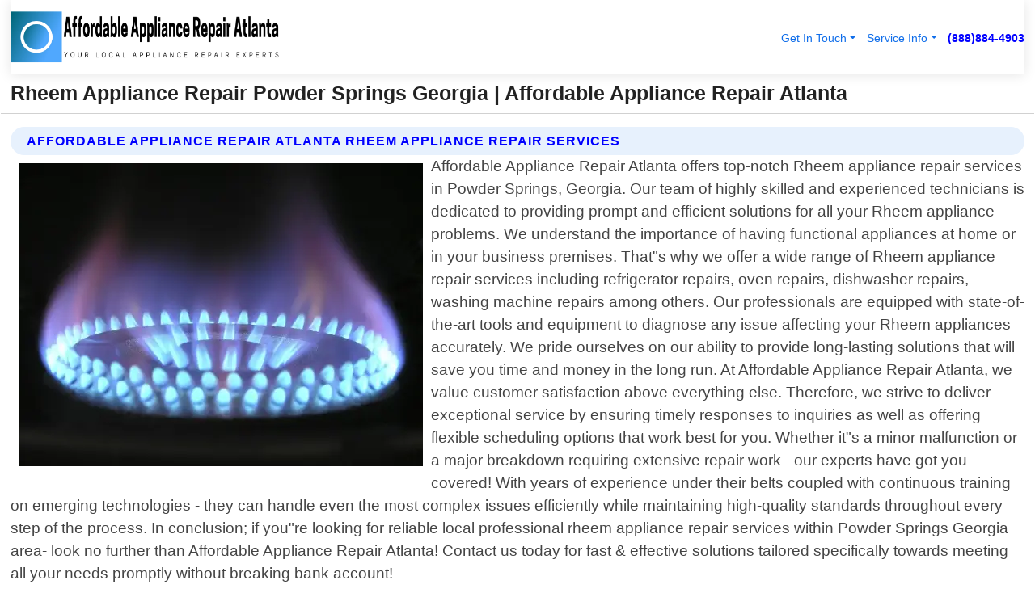

--- FILE ---
content_type: text/html; charset=utf-8
request_url: https://www.affordableappliancerepairatlanta.com/rheem-appliance-repair-powder-springs-georgia
body_size: 14639
content:

<!DOCTYPE html>
<html lang="en">
<head id="HeaderTag"><link rel="preconnect" href="//www.googletagmanager.com/" /><link rel="preconnect" href="//www.google-analytics.com" /><link rel="preconnect" href="//maps.googleapis.com/" /><link rel="preconnect" href="//maps.gstatic.com/" /><title>
	Rheem Appliance Repair Powder Springs Georgia
</title><meta charset="utf-8" /><meta content="width=device-width, initial-scale=1.0" name="viewport" /><link id="favicon" href="/Content/Images/1032/FAVICON.png" rel="icon" /><link id="faviconapple" href="/assets/img/apple-touch-icon.png" rel="apple-touch-icon" /><link rel="preload" as="script" href="//cdn.jsdelivr.net/npm/bootstrap@5.3.1/dist/js/bootstrap.bundle.min.js" />
<link rel="canonical" href="https://www.affordableappliancerepairatlanta.com/rheem-appliance-repair-powder-springs-georgia" /><meta name="title" content="Rheem Appliance Repair Powder Springs Georgia " /><meta name="description" content="Rheem Appliance Repair Powder Springs Georgia by Affordable Appliance Repair Atlanta, A Professional Appliance Repair Services" /><meta name="og:title" content="Rheem Appliance Repair Powder Springs Georgia " /><meta name="og:description" content="Rheem Appliance Repair Powder Springs Georgia by Affordable Appliance Repair Atlanta, A Professional Appliance Repair Services" /><meta name="og:site_name" content="https://www.AffordableApplianceRepairAtlanta.com" /><meta name="og:type" content="website" /><meta name="og:url" content="https://www.affordableappliancerepairatlanta.com/rheem-appliance-repair-powder-springs-georgia" /><meta name="og:image" content="https://www.AffordableApplianceRepairAtlanta.com/Content/Images/1032/LOGO.webp" /><meta name="og:image:alt" content="Affordable Appliance Repair Atlanta Logo" /><meta name="geo.region" content="US-GA"/><meta name="geo.placename" content="Powder Springs" /><meta name="geo.position" content="33.8825;-84.7003" /><meta name="ICBM" content="33.8825,-84.7003" /><script type="application/ld+json">{"@context": "https://schema.org","@type": "LocalBusiness","name": "Affordable Appliance Repair Atlanta","address": {"@type": "PostalAddress","addressLocality": "Atlanta","addressRegion": "GA","postalCode": "30309","addressCountry": "US"},"priceRange":"$","image": "https://www.AffordableApplianceRepairAtlanta.com/content/images/1032/logo.png","email": "support@AffordableApplianceRepairAtlanta.com","telephone": "+18888844903","url": "https://www.affordableappliancerepairatlanta.com/powder-springs-georgia-services","@id":"https://www.affordableappliancerepairatlanta.com/powder-springs-georgia-services","paymentAccepted": [ "cash","check","credit card", "invoice" ],"openingHours": "Mo-Su 00:00-23:59","openingHoursSpecification": [ {"@type": "OpeningHoursSpecification","dayOfWeek": ["Monday","Tuesday","Wednesday","Thursday","Friday","Saturday","Sunday"],"opens": "00:00","closes": "23:59"} ],"geo": {"@type": "GeoCoordinates","latitude": "33.7486","longitude": "-84.3884"},"hasOfferCatalog": {"@context": "http://schema.org","@type": "OfferCatalog","name": "Appliance Repair services","@id": "https://www.affordableappliancerepairatlanta.com/rheem-appliance-repair-powder-springs-georgia","itemListElement":[ { "@type":"OfferCatalog", "name":"Affordable Appliance Repair Atlanta Services","itemListElement": []}]},"areaServed":[{ "@type":"City","name":"Powder Springs Georgia","@id":"https://www.affordableappliancerepairatlanta.com/powder-springs-georgia-services"}]}</script></head>
<body id="body" style="display:none;font-family: Arial !important; width: 100% !important; height: 100% !important;">
    
    <script src="https://code.jquery.com/jquery-3.7.1.min.js" integrity="sha256-/JqT3SQfawRcv/BIHPThkBvs0OEvtFFmqPF/lYI/Cxo=" crossorigin="anonymous" async></script>
    <link rel="preload" as="style" href="//cdn.jsdelivr.net/npm/bootstrap@5.3.1/dist/css/bootstrap.min.css" onload="this.onload=null;this.rel='stylesheet';" />
    <link rel="preload" as="style" href="/resource/css/master.css" onload="this.onload=null;this.rel='stylesheet';" />

    <form method="post" action="./rheem-appliance-repair-powder-springs-georgia" id="mainForm">
<div class="aspNetHidden">
<input type="hidden" name="__VIEWSTATE" id="__VIEWSTATE" value="8ugWSKVZFVGtzxrroAxYidp20oKl7SZSsfCrMvPduvA8fMDDYdGHLkv42tnKLThMS00+ZiLEGLc49u31Jf0mW1Jt4GC+D5aLY5NEhdXUSQ8=" />
</div>

<div class="aspNetHidden">

	<input type="hidden" name="__VIEWSTATEGENERATOR" id="__VIEWSTATEGENERATOR" value="1B59457A" />
	<input type="hidden" name="__EVENTVALIDATION" id="__EVENTVALIDATION" value="C+hIWiXa/5/2kSBustKR9tt/W4HN4u4C8Zz1oUSLXBpWn2WFnDeNnmxXLLxl1QEdKljAVNRgKsc39GGNTrsk0aCkmL2BIpLjTWulbwm0gl49eCVC82dl7JV7aeBkw2SEmeSgCRXu+2Vh9hKmnAXTDiHkFuI/1VsOtsB+nORxZiS5eOxn2IPjhj4l8cbUvpglhaNp5/RdM+FfX1xAuZXfFfBFQ5oc5vzAoy7YznKncGmRuN0exF/mKbi07cFMj2QG828CfSHEqfiqNSbZq8mohxhCxfMP992BvJn3lguG+5cJmNDkjiFoHPKe3igtvwzTxXaeiOMVaJVqxHuTVETiAuEovlvVSGLhzvUHtXYQg+TiYzgrZAtd8obbiube3G/9TKsJADLlVVCrSBeUUpKmwKclJbMEGDO71l7RFmw/b9xRoZ0mX0CXr9tEOyUQXlMpUTE8E0BboEg5NO79cIsr1yYbctJQAdgKVV/J4+H7M0Xji3+rKbr7jmyARrPALqKAKxJzihhipJyhBLCuXlBNim1I6vd7nIO1h3eShDTm39vk88ejeVIzVznFLfiidF1yXYvh/NXGb6BTkpQRxVNwC1kC6+amIlilkBbJeMFA+oPIJt+3cRWFgBfDtwf03X/bB5sSa+m/GBbOcbaKg9v6/iF581/3dnrJChm+6s359GGkeQ/XoPvB+HbMeK85+w9o429BLyuitDBaNnTXXuwMySAo0dQkh3r3nltC8Vp60g//twJhb4JEd5hE8AvwUDcJ7aZQeAeWQ4e6jmihHivT9/2VjM9QHmOoGwnOUy0RalK793zvBajVi04U0GPvQehLrXHPCqUMKqnPU74oPLqIkRqcs7L55KGoxYozLBa+mX5yzbOB8lUPjN7WFZ5027OwZ0derG27QAduoRaAn07Y5etDei0CLrlWJni8uyZVh7VrPfaTaNYO1quOpwPd2F3c8Et8BPt2CU301be/+UiPReXnW/MXVLwNbXhg9vA0FHG+mNeuVDWeUjRUQlfrK3RKqxAKmP9HLWFe52UAtitbDEw2iv7BHo6UV73ZN3mebNez4oLJfcXVsXeb7Yo4hiiiCmzEUAGMSDVtELzK2SxEuxMKoVdDGgoFJBXmmZKSi7WzPBNHf3PQ/OJ+HsxcQLgVfdp4q/sqU+5rSebLv8CjsfQHI6Jt+hnYrhlaSVAWwoInM0Ejxxnljz69UDekPOgAHBdZ7lz+bpuudoFgmfUnQQU/Pt6HbGt8W8G5QH30Amb0PB2+1SO7kj6qGBJ1YHcaoejHnGFY6Gzh0+AL49RiUCDZvWr2oyqGomB2eSZG6Nb3YN8pu4LWkeJ0Ff77LxOyY2Yo6+xfehhH9aLlDQQJijABVfqyrHkMuNV9px7e7XE+K7jmmaad7k7LJVqamFNGq+2mKgfeHkieRc/WnZnoz65WCsOfYhYmBzc4S1WIQ2e8BPUIrvN6ghgiM1dvXR/GH4NmNNEqHHZL7DfTdHmkyPWOcf8JgUQKl6YHh5whH59rhq/xENkeoblmN9Db1d9O0EcORC3xTIYP9upMo4DysZWxMIrECmh1Uiezd6LO9B4azWMIZaijLSo0sgKq737VqTlVEAP8mWuzz/CAMBGtCJIF76eUPwEGtTB8TUjoLW5rnoqQshFhjL4PKypq7SqczjRxIlo6gvt4BpKdutcXHyxmKXEtpeo511Z+AML6Dg/0kQP0jiOrtIYKj6xknAKgltkvXo+zM0yjw2UEK48/R6EawKwawJlmmde9AzHbFwK2q0yNJ9WpOoTcdRZzLukNbqK9QPEfIIyqv/3U922LOKKhjCcLXD3zX01/TVTiGcOgIO6t/niphMcaCrmmKwYhmQLc7H6IjtbewItJxr3Z42yjckcj38frhFvpdn1B6pSjuHdc6OWa4qkoupTGO+S6Qzkmy/+/VnIImSz1wEyUFVvWPhYvxEGITRZQ1q6p0hKn+ronHjgllYdd1LmYN6Lx+LdlwRh8dnKHN9LH49DVWPUHZMYv5HZ0dj3kaCha8GZIetyleMica94bKAR8YMIa32CDBs7F52PVMV1RL3Mj6GB7iivLGg+B/eHpsgiWc5rwGWOq9PcCnGrY0Q9NOZtpYnEoUDsbkZN2Diup/rLg+IMzcZQlrHWPCT8JBVYEnvFEF7xNcWixiOxTCXgV+C4ZH8n6bfbTbKqX/Gwe3AKVP1riUvV1ck2y/RGsFt4u8QNwE0XNKOSp7UP+A/wGawnZYnwfrJow3JHJudqSp7Ca3C6QBhwcHy43MVe4bUzo6wSm9zqUT2Lqu2sZ3r83O5nRHePuGF8oI/NG76KTc3ImwFvqhZ6HmtBavwZlVZZw1wE7I/qDeX55kXa2sZ85i9M3qWcCJwW9ZswqmEgmvk6ujF6pS2B86V0zFxYf1SkrrxrUJTyHL5lHNLIeVO+PT0xIHhr9K26OH1z3LWAGKgNVG0hhOyPXlsJYbhHkdz4kcdO4+mJmDpwEd3/Y2ps6vo5K7NNA6EMAfEapnhfrhHSysXzMw+xJN/nCprAbTkqRgvmssfRkIif3DzCo66qDHrj1rvTiXZeRRlqZXM2OGWJim38n0o2C8Yv0KeVvkLwsHqEf5vi/cq6J7QgG7cZQjWKWFE9zk+oNvs2r8uEonnnh0BJ+DlS44Wg25lZbNwhKGuBoLS/AJQ2F6tCYnya0jwJFoXXhv5gRE/7XxTBx7pS5kgEypWzm6tEW8kFrENVUa0nXDXzFbszRaxtKJgV5N3idYWSp5PPCmd3JhSzG0GSgZaxUYs3MAX+mTY2/4FsfAmyFdJsoDXu6GIgIa57ygj4gUVUnL/9C86pVzn+Gmlm6jPw/xcLO/nEXOeePtn/UQkwoUOb992Fm7TR83Q9klsfvFWRhNcVoR4tGNYCKAeiC78Mz7p9jFcfHhF4yBLn2jefcSi3SuuoTa6JWj0dXzy/ght5vBZuVJXYBTLcNKYG5gilX0l0SSbN/smHZkMJjPrLMJL1SX1vDt/i/cOhOlCX1BdVYDSs6Jx7gZapaXpKLYcGee+ZCkk4l6kPBEae3vgK+P6zfdOQVH6NRBLWOKG0cn6rZOHrRZxOpO94tJZbn6RcnDYldnJ31hfZye6G+2OvxHu07mdybJ4Dse2lEr6Ud" />
</div>
        <div id="ButtonsHidden" style="display:none;">
            <input type="submit" name="ctl00$ContactMessageSend" value="Send Contact Message Hidden" id="ContactMessageSend" />
        </div>
        <input name="ctl00$contact_FirstName" type="hidden" id="contact_FirstName" />
        <input name="ctl00$contact_LastName" type="hidden" id="contact_LastName" />
        <input name="ctl00$contact_EmailAddress" type="hidden" id="contact_EmailAddress" />
        <input name="ctl00$contact_PhoneNumber" type="hidden" id="contact_PhoneNumber" />
        <input name="ctl00$contact_Subject" type="hidden" id="contact_Subject" />
        <input name="ctl00$contact_Message" type="hidden" id="contact_Message" />
        <input name="ctl00$contact_ZipCode" type="hidden" id="contact_ZipCode" />
        <input type="hidden" id="masterJsLoad" name="masterJsLoad" value="" />
        <input name="ctl00$ShowConnectorModal" type="hidden" id="ShowConnectorModal" value="true" />
        <input name="ctl00$UseChatModule" type="hidden" id="UseChatModule" />
        <input name="ctl00$metaId" type="hidden" id="metaId" value="1032" />
        <input name="ctl00$isMobile" type="hidden" id="isMobile" />
        <input name="ctl00$affId" type="hidden" id="affId" />
        <input name="ctl00$referUrl" type="hidden" id="referUrl" />
        <input name="ctl00$businessId" type="hidden" id="businessId" value="10010145" />
        <input name="ctl00$stateId" type="hidden" id="stateId" />
        <input name="ctl00$businessPublicPhone" type="hidden" id="businessPublicPhone" />
        <input type="hidden" id="cacheDate" value="1/18/2026 12:31:01 AM" />
        <input name="ctl00$BusinessIndustryPriceCheckIsAffiliate" type="hidden" id="BusinessIndustryPriceCheckIsAffiliate" value="0" />
        
        <div class="form-group">
            <header id="header" style="padding: 0 !important;"><nav class="navbar navbar-expand-sm bg-white navbar-light"><a class="navbar-brand" href="/home" title="Affordable Appliance Repair Atlanta Appliance Repair Services"><img src="/content/images/1032/logo.webp" class="img-fluid imgmax500" width="500" height="auto" alt="Affordable Appliance Repair Atlanta Appliance Repair Services" style="height: calc(60px + 0.390625vw) !important;width:auto;" title="Affordable Appliance Repair Atlanta Logo"></a> <div class="collapse navbar-collapse justify-content-end" id="collapsibleNavbar"> <ul class="navbar-nav"> <li class="nav-item dropdown"> &nbsp; <a class="navlink dropdown-toggle" href="#" role="button" data-bs-toggle="dropdown">Get In Touch</a>&nbsp; <ul class="dropdown-menu"><li><a class="dropdown-item" href="/about" title="About Affordable Appliance Repair Atlanta">About Us</a></li><li><a class="dropdown-item" href="/contact" title="Contact Affordable Appliance Repair Atlanta">Contact Us</a></li><li><a class="dropdown-item" href="#" onclick="openInstaConnectModal();" title="Instantly Connect With Affordable Appliance Repair Atlanta">InstaConnect With Us</span></li><li><a class="dropdown-item" href="/quoterequest" title="Request A Quote From {meta.CompanyName}">Request A Quote</a></li></ul> </li> <li class="nav-item dropdown"> &nbsp;<a class="navlink dropdown-toggle" href="#" role="button" data-bs-toggle="dropdown">Service Info</a>&nbsp; <ul class="dropdown-menu"> <li><a class="dropdown-item" href="/ourservices" title="Affordable Appliance Repair Atlanta Services">Services</a></li><li><a class="dropdown-item" href="/serviceareas" title="Affordable Appliance Repair Atlanta Service Area">Service Area</a></li></ul> </li></ul> </div><div><button class="navbar-toggler" type="button" data-bs-toggle="collapse" data-bs-target="#collapsibleNavbar" title="show navigation menu"> <span class="navbar-toggler-icon"></span></button>&nbsp;<span class="navlink fontbold" style="color:blue !important;" onclick="openInstaConnectModal();" title="Click to have us call you">(888)884-4903</span></div></nav></header>

            <div id="topNav" class="hdrNav"></div>

            <h1 id="H1Tag" class="h1Main">Rheem Appliance Repair Powder Springs Georgia  | Affordable Appliance Repair Atlanta</h1>
            <h2 id="H2Tag" class="h2Main">Affordable Appliance Repair Atlanta - Rheem Appliance Repair in Powder Springs Georgia</h2>


            <div id="hero" class="row" style="display: none;">
                

            </div>
            <div id="main" class="row">
                <hr />
                
    <div id="MAINCONTENT_MainContent"><div class="section-title"><h2 class="h2Main">Affordable Appliance Repair Atlanta Rheem Appliance Repair Services </h2></div><picture><source data-srcset="/images/1032/rheem-appliance-repair-powder-springs-georgia.webp" type="image/webp" srcset="data:,1w"/><source data-srcset="/images/1032/rheem-appliance-repair-powder-springs-georgia.jpg" type="image/jpeg" srcset="data:,1w"/><img crossorigin="anonymous" src="/images/1032/rheem-appliance-repair-powder-springs-georgia.webp" class="textWrap img-fluid imgmax500" alt="Rheem-Appliance-Repair--in-Powder-Springs-Georgia-rheem-appliance-repair-powder-springs-georgia.jpg-image" title="Rheem-Appliance-Repair--in-Powder-Springs-Georgia-rheem-appliance-repair-powder-springs-georgia.jpg"/></picture><p>Affordable Appliance Repair Atlanta offers top-notch Rheem appliance repair services in Powder Springs, Georgia. Our team of highly skilled and experienced technicians is dedicated to providing prompt and efficient solutions for all your Rheem appliance problems. We understand the importance of having functional appliances at home or in your business premises. That"s why we offer a wide range of Rheem appliance repair services including refrigerator repairs, oven repairs, dishwasher repairs, washing machine repairs among others. Our professionals are equipped with state-of-the-art tools and equipment to diagnose any issue affecting your Rheem appliances accurately. We pride ourselves on our ability to provide long-lasting solutions that will save you time and money in the long run. At Affordable Appliance Repair Atlanta, we value customer satisfaction above everything else. Therefore, we strive to deliver exceptional service by ensuring timely responses to inquiries as well as offering flexible scheduling options that work best for you. Whether it"s a minor malfunction or a major breakdown requiring extensive repair work - our experts have got you covered! With years of experience under their belts coupled with continuous training on emerging technologies - they can handle even the most complex issues efficiently while maintaining high-quality standards throughout every step of the process. In conclusion; if you"re looking for reliable local professional rheem appliance repair services within Powder Springs Georgia area- look no further than Affordable Appliance Repair Atlanta! Contact us today for fast & effective solutions tailored specifically towards meeting all your needs promptly without breaking bank account!</p><hr/> <section class="services"><div class="section-title"><h2 class="h2Main">Powder Springs Georgia Services Offered</h2></div><h4><a href="/powder-springs-georgia-services" title="Powder Springs Georgia Services" class="cursorpoint106eea">Powder Springs Georgia Map</a></h4><div class="fullsize100 google-maps noborder"><iframe src="https://www.google.com/maps/embed/v1/place?key=AIzaSyBB-FjihcGfH9ozfyk7l0_OqFAZkXKyBik&q=Powder Springs Georgia" width="600" height="450" allowfullscreen loading="lazy" referrerpolicy="no-referrer-when-downgrade" title="Powder Springs Georgia Map"></iframe></div> View Our Full List of <a href="/Powder-Springs-Georgia-Services" title="Powder Springs Georgia Services">Powder Springs Georgia Services</a> </section></div>

            </div>
            <footer id="footer"><hr/><div class='footer-newsletter'> <div class='row justify-content-center'> <div class='col-lg-6'> <h4>Have A Question or Need More Information?</h4> <div class='nonmob'> <div class='displaynone'><p>Enter your phone number and we'll call you right now!</p><input type='text' name='CTCPhone' id='CTCPhone' class='form-control'/></div> <button type='button' class='btn btn-primary' onclick='openInstaConnectModal();'>Contact Us Now</button> </div><div class='mob'><a class='btn-buy mob' href='tel://+1(888)884-4903' title='Click to Call Affordable Appliance Repair Atlanta'>Call Or Text Us Now (888)884-4903</a></div></div> </div> </div> <hr/> <div class='footer-top'> <div class='row'><div class='col-lg-12 col-md-12 footer-contact'><h3>Affordable Appliance Repair Atlanta</h3><div class='sizesmall'> <p style='color:black;'><strong>Address:</strong>Atlanta GA 30309<br/><strong>Phone:</strong>+18888844903<br/><strong>Email:</strong>support@AffordableApplianceRepairAtlanta.com<br/></p> </div> </div> <div class='row'> <div class='col-lg-12 col-md-12 footer-links'> <h4>Useful Links</h4><div class='row'><div class='col-md-3'><a href='/home' class='sizelarge' title='Affordable Appliance Repair Atlanta Home Page'>Home</a>&nbsp;&nbsp;&nbsp; </div><div class='col-md-3'><a href='/about' class='sizelarge' title='Affordable Appliance Repair Atlanta About Page'>About Us</a>&nbsp;&nbsp;&nbsp; </div><div class='col-md-3'><a href='/contact' class='sizelarge' title='Affordable Appliance Repair Atlanta Contact Us Page'>Contact Us</a>&nbsp;&nbsp;&nbsp;</div><div class='col-md-3'><a href='/ourservices' class='sizelarge' title='Affordable Appliance Repair Atlanta Services'>Services</a>&nbsp;</div></div><div class='row'><div class='col-md-3'><a href='/serviceareas' class='sizelarge' title='Affordable Appliance Repair Atlanta Service Area'>Service Area</a>&nbsp;&nbsp;&nbsp; </div><div class='col-md-3'><a href='/termsofservice' class='sizelarge' title='Affordable Appliance Repair Atlanta Terms of Service'>Terms of Service</a>&nbsp;&nbsp;&nbsp; </div><div class='col-md-3'><a href='/privacypolicy' class='sizelarge' title='Affordable Appliance Repair Atlanta Privacy Policy'>Privacy Policy</a>&nbsp;&nbsp;&nbsp; </div><div class='col-md-3'><a href='/quoterequest' class='sizelarge' title='Affordable Appliance Repair Atlanta Quote Request'>Quote Request</a>&nbsp;&nbsp;&nbsp; </div></div></div></div> </div> </div><hr/> <div class='py-4'><div class='sizesmalldarkgrey'>This site serves as a free service to assist homeowners in connecting with local service contractors. All contractors are independent, and this site does not warrant or guarantee any work performed. It is the responsibility of the homeowner to verify that the hired contractor furnishes the necessary license and insurance required for the work being performed. All persons depicted in a photo or video are actors or models and not contractors listed on this site.</div><hr/><div class='copyright'>&copy; Copyright 2018-2026 <strong><span>Affordable Appliance Repair Atlanta</span></strong>. All Rights Reserved</div> </div></footer>
        </div>
        <div class="modal fade industryPriceCheck" tabindex="1" style="z-index: 1450" role="dialog" aria-labelledby="industryPriceCheckHeader" aria-hidden="true">
            <div class="modal-dialog modal-lg centermodal">
                <div class="modal-content">
                    <div class="modal-header">
                        <div class="row">
                            <div class="col-md-12">
                                <h5 class="modal-title mt-0" id="industryPriceCheckHeader">Check Live/Current Prices By Industry & Zip Code</h5>
                            </div>
                        </div>
                        <button type="button" id="industryPriceCheckClose" class="close" data-bs-dismiss="modal" aria-hidden="true">×</button>
                    </div>
                    
                    <div class="modal-body" id="industryPriceCheckBody">
                        <div class="row">
                            <div class="col-md-6">
                                <label for="BusinessIndustryPriceCheck" class="control-label">Business Industry</label><br />
                                <select name="ctl00$BusinessIndustryPriceCheck" id="BusinessIndustryPriceCheck" tabindex="2" class="form-control">
	<option selected="selected" value="211">ACA Obamacare Insurance </option>
	<option value="194">Additional Dwelling Units</option>
	<option value="169">Air Conditioning</option>
	<option value="183">Air Duct Cleaning</option>
	<option value="37">Appliance Repair</option>
	<option value="203">Asbestos</option>
	<option value="164">Auto Body Shop</option>
	<option value="134">Auto Detailing</option>
	<option value="165">Auto Glass</option>
	<option value="207">Auto Insurance</option>
	<option value="166">Auto Repair</option>
	<option value="216">Bankruptcy Attorney</option>
	<option value="170">Bathroom Remodeling</option>
	<option value="170">Bathroom Remodeling</option>
	<option value="184">Biohazard Cleanup</option>
	<option value="137">Boat Rental</option>
	<option value="201">Cabinets</option>
	<option value="215">Car Accident Attorney</option>
	<option value="181">Carpet and Rug Dealers</option>
	<option value="43">Carpet Cleaning</option>
	<option value="171">Chimney Cleaning and Repair</option>
	<option value="232">Chiropractor</option>
	<option value="126">Commercial Cleaning</option>
	<option value="185">Commercial Remodeling</option>
	<option value="198">Computer Repair</option>
	<option value="172">Concrete</option>
	<option value="172">Concrete</option>
	<option value="172">Concrete</option>
	<option value="172">Concrete</option>
	<option value="199">Copier Repair</option>
	<option value="186">Covid Cleaning</option>
	<option value="240">Credit Repair</option>
	<option value="218">Criminal Attorney</option>
	<option value="241">Debt Relief</option>
	<option value="200">Decks</option>
	<option value="233">Dentist</option>
	<option value="234">Dermatologists</option>
	<option value="219">Divorce Attorney</option>
	<option value="195">Door Installation</option>
	<option value="236">Drug &amp; Alcohol Addiction Treatment</option>
	<option value="220">DUI Attorney</option>
	<option value="192">Dumpster Rental</option>
	<option value="74">Electrician</option>
	<option value="221">Employment Attorney</option>
	<option value="222">Family Attorney</option>
	<option value="173">Fencing</option>
	<option value="209">Final Expense Insurance</option>
	<option value="197">Fire Damage</option>
	<option value="243">Flight Booking</option>
	<option value="174">Flooring</option>
	<option value="244">Florists</option>
	<option value="223">Foreclosure Attorney</option>
	<option value="202">Foundations</option>
	<option value="132">Garage Door</option>
	<option value="155">Gutter Repair and Replacement</option>
	<option value="66">Handyman</option>
	<option value="210">Health Insurance</option>
	<option value="239">Hearing Aids</option>
	<option value="177">Heating</option>
	<option value="69">Heating and Air Conditioning</option>
	<option value="139">Home and Commercial Security</option>
	<option value="196">Home Internet</option>
	<option value="70">Home Remodeling</option>
	<option value="70">Home Remodeling</option>
	<option value="70">Home Remodeling</option>
	<option value="212">Homeowners Insurance</option>
	<option value="245">Hotels</option>
	<option value="224">Immigration Attorney</option>
	<option value="204">Insulation</option>
	<option value="31">Interior and Exterior Painting</option>
	<option value="242">IRS Tax Debt</option>
	<option value="67">Junk Removal</option>
	<option value="175">Kitchen Remodeling</option>
	<option value="163">Landscaping</option>
	<option value="63">Lawn Care</option>
	<option value="208">Life Insurance</option>
	<option value="246">Limo Services</option>
	<option value="247">Local Moving</option>
	<option value="81">Locksmith</option>
	<option value="248">Long Distance Moving</option>
	<option value="205">Masonry</option>
	<option value="82">Massage</option>
	<option value="225">Medical Malpractice Attorney</option>
	<option value="213">Medicare Supplemental Insurance</option>
	<option value="230">Mesothelioma Attorney</option>
	<option value="176">Mold Removal</option>
	<option value="182">Mold Testing</option>
	<option value="250">Mortgage Loan</option>
	<option value="249">Mortgage Loan Refinance</option>
	<option value="89">Moving</option>
	<option value="187">Paving</option>
	<option value="217">Personal Injury Attorney</option>
	<option value="93">Pest Control</option>
	<option value="214">Pet Insurance</option>
	<option value="235">Physical Therapists</option>
	<option value="133">Plumbing</option>
	<option value="237">Podiatrists</option>
	<option value="108">Pool Building and Remodeling</option>
	<option value="162">Pool Maintenance</option>
	<option value="193">Portable Toilets</option>
	<option value="161">Pressure Washing</option>
	<option value="72">Residential Cleaning</option>
	<option value="136">Roofing</option>
	<option value="188">Satellite TV</option>
	<option value="156">Security Equipment Installation</option>
	<option value="189">Self Storage</option>
	<option value="179">Siding</option>
	<option value="226">Social Security Disability Attorney</option>
	<option value="158">Solar Installation</option>
	<option value="167">Towing Service</option>
	<option value="227">Traffic Attorney</option>
	<option value="168">Tree Service</option>
	<option value="190">TV Repair</option>
	<option value="238">Veterinarians</option>
	<option value="206">Walk-In Tubs</option>
	<option value="135">Water Damage</option>
	<option value="191">Waterproofing</option>
	<option value="178">Wildlife Control</option>
	<option value="178">Wildlife Control</option>
	<option value="228">Wills &amp; Estate Planning Attorney</option>
	<option value="117">Window Cleaning</option>
	<option value="154">Windows and Doors</option>
	<option value="229">Workers Compensation Attorney</option>
	<option value="231">Wrongful Death Attorney</option>

</select>
                            </div>
                            <div class="col-md-6">
                                <label for="BusinessIndustryPriceCheckZipCode" class="control-label">Zip Code</label>
                                <input name="ctl00$BusinessIndustryPriceCheckZipCode" type="text" id="BusinessIndustryPriceCheckZipCode" tabindex="1" title="Please enter the customer 5 digit zip code." class="form-control" Placeholder="Required - Zip Code" />
                            </div>
                        </div>
                        <div class="row">
                            <div class="col-md-6">
                                <label for="BusinessIndustryPriceCheckButton" class="control-label">&nbsp; </label><br />

                                <input type="submit" name="ctl00$BusinessIndustryPriceCheckButton" value="Check Current Bid" onclick="return $(&#39;#BusinessIndustryPriceCheck&#39;).val().length>0 &amp;&amp; $(&#39;#BusinessIndustryPriceCheckZipCode&#39;).val().length>0;" id="BusinessIndustryPriceCheckButton" class="btn btn-success" />
                            </div>
                        </div>
                        <div class="row">
                            <div id="BusinessIndustryPriceCheckResult" class="col-md-12"></div>
                            <button type="button" id="industryPriceCheckOpen" class="btn btn-primary waves-effect waves-light" data-bs-toggle="modal" data-bs-target=".industryPriceCheck" style="display: none;">interact popup</button>

                        </div>
                    </div>
                </div>
            </div>
        </div>
        <div class="modal fade instaConnect" tabindex="100" style="z-index: 1450" role="dialog" aria-labelledby="instaConnectHeader" aria-hidden="true">
            <div class="modal-dialog modal-lg centermodal">
                <div class="modal-content">
                    <div class="modal-header">
                        <div class="row">
                            <div class="col-md-6">
                                <img id="ConnectorLogo" class="width100heightauto" src="/Content/Images/1032/LOGO.webp" alt="Affordable Appliance Repair Atlanta" />
                            </div>
                        </div>
                        <button type="button" id="instaConnectClose" class="close" data-bs-dismiss="modal" aria-hidden="true">×</button>
                    </div>
                    <div class="modal-body" id="instaConnectBody">
                        <h5 id="instaConnectHeader" class="modal-title mt-0">Have Appliance Repair Questions or Need A Quote?  Let Us Call You Now!</h5>
                        <div style="font-size: small; font-weight: bold; font-style: italic; color: red;">For Fastest Service, Simply Text Your 5 Digit Zip Code To (888)884-4903 - We Will Call You Immediately To Discuss</div>

                        <hr />
                        <div id="ConnectorCallPanel">
                            <h6>Enter Your Zip Code and Phone Number Below and We'll Call You Immediately</h6>
                            <div class="row">
                                <div class="col-md-6">
                                    <label for="ConnectorPhoneNumber" id="ConnectorPhoneNumberLbl">Phone Number</label>
                                    <input name="ctl00$ConnectorPhoneNumber" type="text" maxlength="10" id="ConnectorPhoneNumber" class="form-control" placeholder="Your Phone number" />
                                </div>
                                <div class="col-md-6">
                                    <label for="ConnectorPostalCode" id="ConnectorPostalCodeLbl">Zip Code</label>
                                    <input name="ctl00$ConnectorPostalCode" type="text" maxlength="5" id="ConnectorPostalCode" class="form-control" placeholder="Your 5 Digit Zip Code" onkeyup="PostalCodeLookupConnector();" OnChange="PostalCodeLookupConnector();" />
                                </div>
                            </div>
                            <div class="row">
                                <div class="col-md-6">
                                    <label for="ConnectorCity" id="ConnectorCityLbl">City</label>
                                    <input name="ctl00$ConnectorCity" type="text" readonly="readonly" id="ConnectorCity" class="form-control" placeholder="Your Auto-Populated City Here" />
                                </div>
                                <div class="col-md-6">
                                    <label for="ConnectorState" id="ConnectorStateLbl">State</label>
                                    <input name="ctl00$ConnectorState" type="text" readonly="readonly" id="ConnectorState" class="form-control" placeholder="Your Auto-Populated State here" />
                                </div>
                            </div>
                            <hr />
                            <div class="row">
                                <div class="col-12" style="font-size:small;font-style:italic;">
                                    By entering your phone number, you consent to receive automated marketing calls and text messages from <b>Affordable Appliance Repair Atlanta</b> at the number provided. Consent is not a condition of purchase. Message and data rates may apply. Reply STOP to opt-out at any time
                                </div>

                            </div>
                            <hr />
                            <div class="row">
                                <div class="col-md-12">
                                    <input type="submit" name="ctl00$ConnectorCallButton" value="Call Me Now" onclick="return verifyConnector();" id="ConnectorCallButton" class="btn btn-success" />&nbsp;
                                 <button type="button" id="ConnectorCallCancelButton" onclick="$('#instaConnectClose').click(); return false;" class="btn btn-danger">No Thanks</button>
                                </div>
                            </div>
                        </div>

                    </div>
                </div>
            </div>
        </div>
    </form>
    <div style="display: none;">
        <button type="button" id="instaConnectOpen" class="btn btn-primary waves-effect waves-light" data-bs-toggle="modal" data-bs-target=".instaConnect">instaConnect popup</button>
        <button type="button" class="btn btn-primary" data-bs-toggle="modal" data-bs-target=".connector" id="connectorLaunch">Launch call me modal</button>
    </div>
    

    <!-- Comm100 or fallback chat -->
    <div id="comm100">
    <div id="comm100-button-3b62ccb7-ce40-4842-b007-83a4c0b77727"></div>
    </div>


    
    <button type="button" id="alerterOpen" class="btn btn-primary waves-effect waves-light" data-bs-toggle="modal" data-bs-target=".alerter" style="display: none;">alerter popup</button>
    <div class="modal fade alerter" tabindex="-1" role="dialog" aria-labelledby="alerterHeader" aria-hidden="true">
        <div class="modal-dialog modal-lg">
            <div class="modal-content">
                <div class="modal-header">
                    <h5 class="modal-title mt-0" id="alerterHeader">header text here</h5>
                    <button type="button" class="close" data-bs-dismiss="modal" aria-hidden="true">×</button>
                </div>
                <div class="modal-body" id="alerterBody">
                </div>
            </div>
        </div>
    </div>
    <button type="button" class="btn btn-primary" data-bs-toggle="modal" data-bs-target=".interact" id="interactLaunch" style="display: none;">Launch call me modal</button>
    <div class="modal fade interact" tabindex="1" style="z-index: 1450" role="dialog" aria-labelledby="interactHeader" aria-hidden="true">
        <div class="modal-dialog modal-lg centermodal">
            <div class="modal-content">
                <div class="modal-header">
                    <div class="row">
                        <div class="col-md-6">
                            <img id="InteractLogo" class="width100heightauto" src="/Content/Images/1032/LOGO.webp" alt="Affordable Appliance Repair Atlanta" />
                        </div>
                    </div>
                    <button type="button" id="interactClose" class="close" data-bs-dismiss="modal" aria-hidden="true">×</button>
                    <button type="button" id="interactOpen" class="btn btn-primary waves-effect waves-light" data-bs-toggle="modal" data-bs-target=".interact" style="display: none;">interact popup</button>
                </div>
                <div class="modal-body" id="interactBody">
                    <h5 class="modal-title mt-0" id="interactHeader">Do You Have a Question For Us?  We would love to hear from you!</h5>
                    <div style="font-size: small; font-weight: bold; font-style: italic; color: red;">For Fastest Service, Simply Text Us Your 5 Digit Zip Code to (888)884-4903 And We Will Call You Immediately</div>
                    <br />
                    <br />
                    <div>
                        <span onclick="$('#InteractTextPanel').hide();$('#InteractCallPanel').show();" class="btn btn-primary">Speak With Us</span>&nbsp;&nbsp;
                <span onclick="$('#InteractCallPanel').hide();$('#InteractTextPanel').show();" class="btn btn-primary">Message Us</span>
                    </div>
                    <hr />
                    <div id="InteractCallPanel" style="display: none">
                        <h6>Enter Your Contact Info Below and We'll Call You Right Now</h6>
                        <input type="text" id="UserNameCall" placeholder="Your Name" class="form-control" /><br />
                        <input type="text" id="UserPhoneNumberCall" placeholder="Your Phone Number" class="form-control" /><br />
                        <input type="text" id="UserPostalCodeCall" placeholder="Your Postal Code" class="form-control" /><br />
                        <input type="text" id="UserEmailCall" placeholder="Your Email Address (Optional)" class="form-control" /><br />
                        <input type="checkbox" id="chkPermission2" style="font-size: x-large;" />&nbsp;I agree to receive automated call(s) or text(s) at this number using an automatic phone dialing system by, or on behalf of the business, with the sole purpose of connecting me to a phone representative or company voice mail system.  I understand I do not have to consent in order to purchase any products or services.  Carrier charges may apply.<br />
                        <br />
                        <span onclick="UserCall();" class="btn btn-success">Call Me Now</span>
                    </div>
                    <div id="InteractTextPanel" style="display: none">
                        <h6>Please Enter Your Contact Info Below and We'll Receive Your Message Right Now</h6>
                        <input type="text" id="UserNameText" placeholder="Your Name" class="form-control" /><br />
                        <input type="text" id="UserPhoneNumberText" placeholder="Your Phone Number" class="form-control" /><br />
                        <input type="text" id="UserPostalCodeText" placeholder="Your Postal Code" class="form-control" /><br />
                        <input type="text" id="UserEmailText" placeholder="Your Email Address (Optional)" class="form-control" /><br />
                        <textarea id="UserTextMessage" placeholder="Your Message Here" rows="2" class="form-control"></textarea><br />
                        <input type="checkbox" id="chkPermission" style="font-size: x-large;" />&nbsp;I agree to receive automated call(s) or text(s) at this number using an automatic phone dialing system by, or on behalf of the business, with the sole purpose of connecting me to a phone representative or company voice mail system.  I understand I do not have to consent in order to purchase any products or services.  Carrier charges may apply.<br />
                        <br />
                        <span onclick="UserText();" class="btn btn-success">Submit Message</span>
                    </div>
                </div>
            </div>
        </div>

    </div>
    
    
       
    <script defer src='https://www.googletagmanager.com/gtag/js?id=G-WPWVBN8ZVE' onload='gtagSetup();'></script><script>function gtagSetup(){window.dataLayer = window.dataLayer || []; function gtag() { dataLayer.push(arguments); } gtag('js', new Date()); gtag('config', 'G-WPWVBN8ZVE');}</script>

    <style>
        #hero {
            background: url('/assets/img/hero-bg.webp'), url('/assets/img/hero-bg.jpg');
        }
    </style>
     <script src="/resource/js/master.min.js" onload="this.onload==null;masterJsLoaded();" async></script>

    <script>
        function loaded() {
            try {
                if (window.jQuery && document.getElementById('masterJsLoad').value === 'y') {
                    //
                    $.getScript("//cdn.jsdelivr.net/npm/bootstrap@5.3.1/dist/js/bootstrap.bundle.min.js")

                        .done(function (script, textStatus) {
                             
                            // Script loaded successfully
                            console.log("Script loaded:", textStatus);
                            // You can now use the functions and variables defined in the loaded script
                        })
                        .fail(function (jqxhr, settings, exception) {
                            alert('failed');
                            // Handle the error if the script fails to load
                            console.error("Error loading script:", exception);
                        });

                    deferredTasks();
                    $("#body").show();
                }
                else {
                    setTimeout(loaded, 10);
                }
            }
            catch (ex) {
                alert('loaded-->' + ex);
            }
        }
        function masterJsLoaded() {
            try {
                document.getElementById('masterJsLoad').value = 'y';
                loaded();
            }
            catch (ex) {
                alert('masterJsLoaded-->' + ex);
            }
        }


    </script> 

    
    
    <link href="/assets/css/datatables.net.css" rel="stylesheet" type="text/css" />
    <script src="https://cdn.datatables.net/1.12.1/js/jquery.dataTables.min.js" onload="this.onload==null; dataTableInitializeMaster('industryCoverageDt', true);"></script>
     
</body>
</html>
